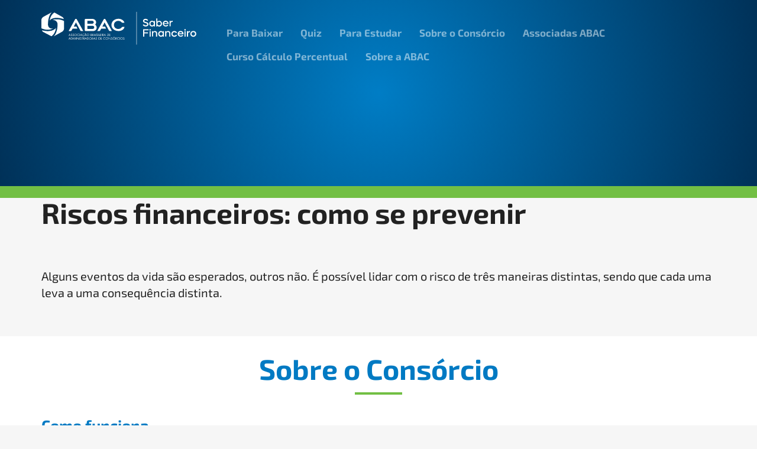

--- FILE ---
content_type: application/x-javascript; charset=UTF-8
request_url: https://saberfinanceiro.org.br/wp-content/cache/min/1/wp-content/themes/saberfinanceiro/js/quiz.js?ver=1727799987
body_size: 676
content:
$(document).ready(function(){$(".pergunta").each(function(e){if(e!=0)$(this).hide()});$(".final").each(function(e){$(this).hide()});$(".start").click(function(e){$(".pergunta:visible").each(function(){if(typeof $(this).find(":radio:checked").val()=='undefined'&&$(this).attr("class")!="pergunta entrada"){return!1}else{if($(".pergunta:visible").next().length!=0){$(".pergunta:visible").next().show().prev().hide()}}});return!1});$("#finish").click(function(){$(".pergunta:visible").each(function(){if(typeof $(this).find(":radio:checked").val()=='undefined'&&$(this).attr("class")!="pergunta entrada"){return!1}else{if($(".pergunta:visible").next().length!=0){$(".pergunta:visible").next().show().prev().hide()}}});$("#conteudo").hide();var p1=$("input[name='pergunta1']:checked").val();var p2=$("input[name='pergunta2']:checked").val();var p3=$("input[name='pergunta3']:checked").val();var p4=$("input[name='pergunta4']:checked").val();var p5=$("input[name='pergunta5']:checked").val();var p6=$("input[name='pergunta6']:checked").val();var p7=$("input[name='pergunta7']:checked").val();var p8=$("input[name='pergunta8']:checked").val();var p9=$("input[name='pergunta9']:checked").val();var p10=$("input[name='pergunta10']:checked").val();var p11=$("input[name='pergunta11']:checked").val();var p12=$("input[name='pergunta12']:checked").val();var p13=$("input[name='pergunta13']:checked").val();var p14=$("input[name='pergunta14']:checked").val();var p15=$("input[name='pergunta15']:checked").val();var links=[];points=0;if(p1==4){points++}else{links.push('<li><b>Questão 01:</b> <a href="http://blog.abac.org.br/educacao-financeira/transforme-sonhos-em-projetos" target="_blank">Como transformar sonhos em projetos</a></li>')}
if(p2==3){points++}else{links.push('<li><b>Questão 02:</b> <a href="http://blog.abac.org.br/educacao-financeira/necessidade-e-desejo-voce-sabe-identificar" target="_blank">Necessidade e desejo: você sabe identificar?</a></li>')}
if(p3==2){points++}else{links.push('<li><b>Questão 03:</b> <a href="http://blog.abac.org.br/educacao-financeira/necessidade-e-desejo-voce-sabe-identificar" target="_blank">Necessidade e desejo: você sabe identificar?</a></li>');links.push('<li><b>Questão 03:</b> <a href="http://blog.abac.org.br/educacao-financeira/razao-ou-emocao-o-que-te-leva-comprar" target="_blank">Razão ou emoção: o que te leva a comprar?</a></li>')}
if(p4==4){points++}else{links.push('<li><b>Questão 04:</b> <a href="http://blog.abac.org.br/educacao-financeira/o-que-e-orcamento" target="_blank">O que é orçamento?</a></li>')}
if(p5==2){points++}else{links.push('<li><b>Questão 05:</b> <a href="http://blog.abac.org.br/educacao-financeira/gestao-orcamentaria-como-anda-a-sua" target="_blank">Como anda sua gestão orçamentária? Superávit, déficit ou neutro?</a></li>')}
if(p6==4){points++}else{links.push('<li><b>Questão 06:</b> <a href="http://blog.abac.org.br/educacao-financeira/7-causas-mais-comuns-do-endividamento" target="_blank">7 causas mais comuns do endividamento</a></li>')}
if(p7==5){points++}else{links.push('<li><b>Questão 07:</b> <a href="http://blog.abac.org.br/educacao-financeira/consequencias-do-endividamento-excessivo" target="_blank">Consequências do endividamento excessivo</a></li>')}
if(p8==1){points++}else{links.push('<li><b>Questão 08:</b> <a href="http://blog.abac.org.br/educacao-financeira/sete-passos-para-pagar-dividas" target="_blank">Sete passos para pagar dívidas </a></li>');links.push('<li><b>Questão 08:</b> <a href="https://blog.abac.org.br/educacaofinanceira/reserva-de-emergencia-quando-usar-aquele-dinheiro" target="_blank">Reserva de emergência: quando usar aquele dinheiro guardado</a></li>')}
if(p9==3){points++}else{links.push('<li><b>Questão 09:</b> <a href="http://blog.abac.org.br/educacao-financeira/sete-passos-para-pagar-dividas" target="_blank">Sete passos para pagar dívidas </a></li>')}
if(p10==5){points++}else{links.push('<li><b>Questão 10:</b> <a href="http://blog.abac.org.br/educacao-financeira/desafios-e-vantagens-de-planejar-consumo" target="_blank">Desafios e vantagens de planejar o consumo</a></li>')}
if(p11==5){points++}else{links.push('<li><b>Questão 11:</b> <a href="http://blog.abac.org.br/educacao-financeira/desafios-e-vantagens-de-planejar-consumo" target="_blank">Desafios e vantagens de planejar o consumo</a></li>')}
if(p12==5){points++}else{links.push('<li><b>Questão 12:</b> <a href="https://blog.abac.org.br/educacao-financeira/tecnicas-de-vendas-fisgar-consumidor" target="_blank">4 técnicas de vendas utilizadas para fisgar o consumidor</a></li>')}
if(p13==1){points++}else{links.push('<li><b>Questão 13:</b> <a href="http://blog.abac.org.br/educacao-financeira/decisoes-de-consumo-consciente-x-consumista" target="_blank">Decisões de consumo: consciente x consumista</a></li>')}
if(p14==3){points++}else{links.push('<li><b>Questão 14:</b> <a href="http://blog.abac.org.br/educacao-financeira/riscos-financeiros-como-se-prevenir" target="_blank">Riscos financeiros: como se prevenir para situações inesperadas</li>')}
if(p15==2){points++}else{links.push('<li><b>Questão 15:</b> <a href="http://blog.abac.org.br/educacao-financeira/por-que-planejar-a-aposentadoria" target="_blank">Por que planejar a aposentadoria?</li>')}
links=sortUnique(links);if(points<7){$(".f01").show();$.each(links,function(key,value){$(".l01").append(value)})}else if(points<12){$(".f02").show();$.each(links,function(key,value){$(".l02").append(value)})}else if(points<15){$(".f03").show();$.each(links,function(key,value){$(".l03").append(value)})}else{$(".f04").show()}
$(".pts").text(points)})});function sortUnique(array){"use strict";var table={},key,i;for(i=0;i<array.length;i++){table[[array[i]]]=''}
i=0;for(key in table){array[i++]=key}
array.length=i;return array.sort()}

--- FILE ---
content_type: application/x-javascript; charset=UTF-8
request_url: https://saberfinanceiro.org.br/wp-content/cache/min/1/wp-content/themes/saberfinanceiro/js/main.js?ver=1727799987
body_size: -454
content:
var btn=$('#button');$(window).scroll(function(){if($(window).scrollTop()>300){btn.addClass('show')}else{btn.removeClass('show')}});btn.on('click',function(e){e.preventDefault();$('html, body').animate({scrollTop:0},'300')});$(document).on('click','a[href^="#"]',function(event){event.preventDefault();$('html, body').animate({scrollTop:$($.attr(this,'href')).offset().top},500)})

--- FILE ---
content_type: image/svg+xml
request_url: https://saberfinanceiro.org.br/wp-content/themes/saberfinanceiro/images/logo-abac-saber.svg
body_size: 4142
content:
<?xml version="1.0" encoding="utf-8"?>
<!-- Generator: Adobe Illustrator 24.1.2, SVG Export Plug-In . SVG Version: 6.00 Build 0)  -->
<svg version="1.1" id="Layer_1" xmlns="http://www.w3.org/2000/svg" xmlns:xlink="http://www.w3.org/1999/xlink" x="0px" y="0px"
	 viewBox="0 0 424 91" style="enable-background:new 0 0 424 91;" xml:space="preserve">
<style type="text/css">
	.st0{fill:#FFFFFF;}
	.st1{clip-path:url(#SVGID_8_);}
</style>
<g>
	<g>
		<g>
			<g>
				<path class="st0" d="M73.9,66.9h0.7l0.8-1.9h2.5l0.8,1.9h0.7l-2.8-6.6L73.9,66.9z M77.7,64.3h-2l1-2.3L77.7,64.3z"/>
			</g>
			<g>
				<path class="st0" d="M81.9,67c1.1,0,2.1-0.9,2.1-1.9c0-0.6-0.2-1-0.8-1.3L82,63.2l0,0c-0.5-0.2-1-0.4-1-1c0-0.6,0.5-1,1-1
					c0.5,0,0.9,0.2,1.1,0.6l0.1,0.1l0.5-0.4l-0.1-0.1c-0.3-0.5-1-0.9-1.6-0.9c-1,0-1.7,0.7-1.7,1.6c0,0.5,0.2,0.9,0.7,1.2l1.1,0.6
					l0.1,0.1c0.5,0.2,1.1,0.5,1.1,1c0,0.7-0.6,1.3-1.4,1.3c-0.8,0-1.2-0.5-1.4-1l-0.1-0.1l-0.6,0.3l0,0.1C80.2,66.5,81,67,81.9,67z"
					/>
			</g>
			<g>
				<path class="st0" d="M88.8,65.1c0-0.6-0.2-1-0.8-1.3l-1.2-0.6l0,0c-0.5-0.2-1-0.4-1-1c0-0.6,0.5-1,1-1c0.5,0,0.9,0.2,1.1,0.6
					l0.1,0.1l0.5-0.4l-0.1-0.1c-0.3-0.5-1-0.9-1.6-0.9c-1,0-1.7,0.7-1.7,1.6c0,0.5,0.2,0.9,0.7,1.2L87,64l0.1,0.1
					c0.5,0.2,1.1,0.5,1.1,1c0,0.7-0.6,1.3-1.4,1.3c-0.8,0-1.2-0.5-1.4-1l-0.1-0.1l-0.6,0.3l0,0.1c0.3,0.8,1.1,1.4,2,1.4
					C87.9,67,88.8,66.1,88.8,65.1z"/>
			</g>
			<g>
				<path class="st0" d="M92.9,60.6c-1.8,0-3.4,1.5-3.4,3.2c0,1.7,1.5,3.2,3.4,3.2c1.8,0,3.4-1.5,3.4-3.2
					C96.3,62.1,94.8,60.6,92.9,60.6z M95.6,63.8c0,1.4-1.2,2.5-2.7,2.5s-2.7-1.2-2.7-2.5s1.2-2.5,2.7-2.5S95.6,62.4,95.6,63.8z"/>
			</g>
			<g>
				<path class="st0" d="M100.4,60.6c-1.9,0-3.4,1.4-3.4,3.2c0,1.7,1.6,3.2,3.4,3.2c0.8,0,1.5-0.3,2.2-0.8l0.1,0v-1l-0.3,0.3
					c-0.4,0.5-1.3,0.9-2,0.9c-0.7,0-1.4-0.3-1.9-0.8c-0.5-0.5-0.8-1.1-0.8-1.7c0-1.4,1.2-2.6,2.7-2.6c0.7,0,1.5,0.4,2,0.9l0.3,0.3
					v-1l0,0C102,60.9,101.2,60.6,100.4,60.6z"/>
			</g>
			<g>
				<rect x="103.8" y="60.7" class="st0" width="0.7" height="6.2"/>
			</g>
			<g>
				<path class="st0" d="M110.9,66.9l-2.8-6.6l-2.8,6.6h0.7l0.8-1.9h2.5l0.8,1.9H110.9z M109.1,64.3h-2l1-2.3L109.1,64.3z"/>
			</g>
			<g>
				<path class="st0" d="M114.9,67c0.7,0,1.4-0.3,1.9-0.8l0.1,0v-1l-0.3,0.3c-0.4,0.5-1.3,0.9-2,0.9c-0.7,0-1.4-0.3-1.9-0.8
					c-0.5-0.5-0.8-1.1-0.8-1.7c0-1.4,1.2-2.6,2.7-2.6c0.7,0,1.5,0.4,2,0.9l0.3,0.3v-1l0,0c-0.6-0.5-1.4-0.8-2.2-0.8
					c-1.9,0-3.4,1.4-3.4,3.2c0,1.6,1.3,2.9,2.9,3.1l-0.8,1.2l0.6,0.3L115,67L114.9,67z"/>
			</g>
			<g>
				<path class="st0" d="M119.4,60.2c0.1-0.2,0.2-0.2,0.2-0.2c0.1,0,0.3,0.1,0.5,0.1c0.2,0.1,0.4,0.2,0.6,0.2c0.4,0,0.7-0.3,0.8-0.6
					l0-0.1l-0.5-0.3l-0.1,0.2c0,0.1-0.1,0.2-0.3,0.2c-0.1,0-0.2,0-0.3-0.1l-0.1-0.1c-0.2-0.1-0.4-0.2-0.6-0.2
					c-0.4,0-0.7,0.3-0.8,0.6l0,0.1l0.5,0.3L119.4,60.2z"/>
			</g>
			<g>
				<path class="st0" d="M118.9,65h2.5l0.8,1.9h0.7l-2.8-6.6l-2.8,6.6h0.7L118.9,65z M119.2,64.3l1-2.3l1,2.3H119.2z"/>
			</g>
			<g>
				<path class="st0" d="M126.7,60.6c-1.8,0-3.4,1.5-3.4,3.2c0,1.7,1.5,3.2,3.4,3.2c1.8,0,3.4-1.5,3.4-3.2
					C130.1,62.1,128.6,60.6,126.7,60.6z M126.7,66.3c-1.5,0-2.7-1.2-2.7-2.5s1.2-2.5,2.7-2.5c1.5,0,2.7,1.2,2.7,2.5
					S128.2,66.3,126.7,66.3z"/>
			</g>
			<g>
				<path class="st0" d="M136.9,63.6c0.3-0.3,0.5-0.7,0.5-1.2c0-0.6-0.2-1-0.6-1.3c-0.4-0.3-0.9-0.4-1.4-0.4h-1.4v6.2h1.7
					c0.6,0,1.1-0.1,1.5-0.5c0.4-0.3,0.6-0.8,0.6-1.3C138,64.4,137.6,63.8,136.9,63.6z M136.4,63.2c-0.3,0.2-0.5,0.2-0.8,0.2l-0.7,0
					v-2h0.5c0.3,0,0.7,0,1,0.2c0.3,0.2,0.4,0.5,0.4,0.8C136.8,62.8,136.6,63,136.4,63.2z M137.3,65.1c0,0.4-0.2,0.7-0.5,0.9
					c-0.3,0.2-0.6,0.2-1,0.2h-1V64h0.7c0.4,0,0.9,0,1.2,0.2C137.1,64.4,137.3,64.7,137.3,65.1z"/>
			</g>
			<g>
				<path class="st0" d="M139.8,64.1l2,2.8h0.8l-2-2.8c1-0.1,1.6-0.7,1.6-1.7c0-0.6-0.2-1.1-0.7-1.4c-0.5-0.3-1-0.3-1.5-0.3h-0.9
					v6.2h0.7V64.1z M141.2,63.2c-0.3,0.2-0.6,0.2-1,0.2h-0.4v-2.1l0.3,0c0.3,0,0.6,0,0.9,0.1c0.4,0.2,0.6,0.6,0.6,0.9
					S141.4,63,141.2,63.2z"/>
			</g>
			<g>
				<path class="st0" d="M148.5,66.9l-2.8-6.6l-2.8,6.6h0.7l0.8-1.9h2.5l0.8,1.9H148.5z M146.7,64.3h-2l1-2.3L146.7,64.3z"/>
			</g>
			<g>
				<path class="st0" d="M152.2,63.8l-1.2-0.6l0,0c-0.5-0.2-1-0.4-1-1c0-0.6,0.5-1,1-1c0.5,0,0.9,0.2,1.1,0.6l0.1,0.1l0.5-0.4
					l-0.1-0.1c-0.3-0.5-1-0.9-1.6-0.9c-1,0-1.7,0.7-1.7,1.6c0,0.5,0.2,0.9,0.7,1.2l1.1,0.6l0.1,0.1c0.5,0.2,1.1,0.5,1.1,1
					c0,0.7-0.6,1.3-1.4,1.3c-0.8,0-1.2-0.5-1.4-1l-0.1-0.1l-0.6,0.3l0,0.1c0.3,0.8,1.1,1.4,2,1.4c1.1,0,2.1-0.9,2.1-1.9
					C153,64.6,152.7,64.1,152.2,63.8z"/>
			</g>
			<g>
				<rect x="154.1" y="60.7" class="st0" width="0.7" height="6.2"/>
			</g>
			<g>
				<polygon class="st0" points="158.4,66.3 156.9,66.3 156.9,60.7 156.2,60.7 156.2,66.9 158.4,66.9 				"/>
			</g>
			<g>
				<polygon class="st0" points="162.5,66.3 159.9,66.3 159.9,63.9 162.4,63.9 162.4,63.2 159.9,63.2 159.9,61.4 162.5,61.4 
					162.5,60.7 159.3,60.7 159.3,66.9 162.5,66.9 				"/>
			</g>
			<g>
				<rect x="163.8" y="60.7" class="st0" width="0.7" height="6.2"/>
			</g>
			<g>
				<path class="st0" d="M169.4,66.9l-2-2.8c1-0.1,1.6-0.7,1.6-1.7c0-0.6-0.2-1.1-0.7-1.4c-0.5-0.3-1-0.3-1.5-0.3h-0.9v6.2h0.7v-2.8
					l2,2.8H169.4z M168,63.2c-0.3,0.2-0.6,0.2-1,0.2h-0.4v-2.1l0.3,0c0.3,0,0.6,0,0.9,0.1c0.4,0.2,0.6,0.6,0.6,0.9
					S168.2,63,168,63.2z"/>
			</g>
			<g>
				<path class="st0" d="M172.5,60.3l-2.8,6.6h0.7l0.8-1.9h2.5l0.8,1.9h0.7L172.5,60.3z M173.4,64.3h-2l1-2.3L173.4,64.3z"/>
			</g>
			<g>
				<path class="st0" d="M182.6,66.1c0.6-0.6,1-1.4,1-2.3c0-0.9-0.4-1.7-1-2.3c-0.7-0.6-1.5-0.8-2.4-0.8h-1.3v6.2h1.3
					C181,66.9,181.8,66.8,182.6,66.1z M179.6,61.4h0.6c0.9,0,1.4,0.2,1.9,0.6c0.5,0.5,0.8,1.1,0.8,1.9c0,0.7-0.3,1.3-0.8,1.8
					c-0.5,0.5-1.1,0.7-2,0.7h-0.6V61.4z"/>
			</g>
			<g>
				<polygon class="st0" points="187.9,66.3 185.4,66.3 185.4,63.9 187.9,63.9 187.9,63.2 185.4,63.2 185.4,61.4 187.9,61.4 
					187.9,60.7 184.7,60.7 184.7,66.9 187.9,66.9 				"/>
			</g>
			<g>
				<path class="st0" d="M73.9,76.9h0.7l0.8-1.9h2.5l0.8,1.9h0.7l-2.8-6.6L73.9,76.9z M77.7,74.3h-2l1-2.3L77.7,74.3z"/>
			</g>
			<g>
				<path class="st0" d="M83.9,71.5c-0.7-0.6-1.5-0.8-2.4-0.8h-1.3v6.2h1.3c0.8,0,1.7-0.1,2.4-0.8c0.6-0.6,1-1.4,1-2.3
					C84.9,72.9,84.6,72.1,83.9,71.5z M80.9,71.3h0.6c0.9,0,1.4,0.2,1.9,0.6c0.5,0.5,0.8,1.1,0.8,1.9c0,0.7-0.3,1.3-0.8,1.8
					c-0.5,0.5-1.1,0.7-2,0.7h-0.6V71.3z"/>
			</g>
			<g>
				<polygon class="st0" points="89.1,75.6 86.8,70.2 85.3,76.9 86,76.9 87,72.3 89.1,77.3 91.3,72.3 92.3,76.9 92.9,76.9 
					91.5,70.2 				"/>
			</g>
			<g>
				<rect x="93.7" y="70.7" class="st0" width="0.7" height="6.2"/>
			</g>
			<g>
				<polygon class="st0" points="101.1,75.6 95.9,70.4 95.9,76.9 96.5,76.9 96.5,72 101.8,77.3 101.8,70.7 101.1,70.7 				"/>
			</g>
			<g>
				<rect x="103.2" y="70.7" class="st0" width="0.7" height="6.2"/>
			</g>
			<g>
				<path class="st0" d="M108.3,73.8l-1.2-0.6l0,0c-0.5-0.2-1-0.4-1-1c0-0.6,0.5-1,1-1c0.5,0,0.9,0.2,1.1,0.6l0.1,0.1l0.5-0.4
					l-0.1-0.1c-0.3-0.5-1-0.9-1.6-0.9c-1,0-1.7,0.7-1.7,1.6c0,0.5,0.2,0.9,0.7,1.2l1.1,0.6l0.1,0.1c0.5,0.2,1.1,0.5,1.1,1
					c0,0.7-0.6,1.3-1.4,1.3c-0.8,0-1.2-0.5-1.4-1l-0.1-0.1l-0.6,0.3l0,0.1c0.3,0.8,1.1,1.4,2,1.4c1.1,0,2.1-0.9,2.1-1.9
					C109,74.5,108.8,74.1,108.3,73.8z"/>
			</g>
			<g>
				<polygon class="st0" points="109.5,71.3 111.2,71.3 111.2,76.9 111.8,76.9 111.8,71.3 113.4,71.3 113.4,70.7 109.5,70.7 				"/>
			</g>
			<g>
				<path class="st0" d="M117.4,72.4c0-0.6-0.2-1.1-0.7-1.4c-0.5-0.3-1-0.3-1.5-0.3h-0.9v6.2h0.7v-2.8l2,2.8h0.8l-2-2.8
					C116.7,74,117.4,73.4,117.4,72.4z M116.3,73.2c-0.3,0.2-0.6,0.2-1,0.2h-0.4v-2.1l0.3,0c0.3,0,0.6,0,0.9,0.1
					c0.4,0.2,0.6,0.6,0.6,0.9C116.7,72.7,116.5,73,116.3,73.2z"/>
			</g>
			<g>
				<path class="st0" d="M118,76.9h0.7l0.8-1.9h2.5l0.8,1.9h0.7l-2.8-6.6L118,76.9z M121.8,74.3h-2l1-2.3L121.8,74.3z"/>
			</g>
			<g>
				<path class="st0" d="M128,71.5c-0.7-0.6-1.5-0.8-2.4-0.8h-1.3v6.2h1.3c0.8,0,1.7-0.1,2.4-0.8c0.6-0.6,1-1.4,1-2.3
					C129,72.9,128.7,72.1,128,71.5z M125,71.3h0.6c0.9,0,1.4,0.2,1.9,0.6c0.5,0.5,0.8,1.1,0.8,1.9c0,0.7-0.3,1.3-0.8,1.8
					c-0.5,0.5-1.1,0.7-2,0.7H125V71.3z"/>
			</g>
			<g>
				<path class="st0" d="M133.1,70.6c-1.8,0-3.4,1.5-3.4,3.2c0,1.7,1.5,3.2,3.4,3.2c1.8,0,3.4-1.5,3.4-3.2
					C136.4,72.1,134.9,70.6,133.1,70.6z M135.8,73.8c0,1.4-1.2,2.5-2.7,2.5c-1.5,0-2.7-1.2-2.7-2.5c0-1.4,1.2-2.5,2.7-2.5
					C134.5,71.2,135.8,72.4,135.8,73.8z"/>
			</g>
			<g>
				<path class="st0" d="M140.6,72.4c0-0.6-0.2-1.1-0.7-1.4c-0.5-0.3-1-0.3-1.5-0.3h-0.9v6.2h0.7v-2.8l2,2.8h0.8l-2-2.8
					C140,74,140.6,73.4,140.6,72.4z M139.5,73.2c-0.3,0.2-0.6,0.2-1,0.2h-0.4v-2.1l0.3,0c0.3,0,0.6,0,0.9,0.1
					c0.4,0.2,0.6,0.6,0.6,0.9C139.9,72.7,139.8,73,139.5,73.2z"/>
			</g>
			<g>
				<path class="st0" d="M141.2,76.9h0.7l0.8-1.9h2.5l0.8,1.9h0.7l-2.8-6.6L141.2,76.9z M145,74.3h-2l1-2.3L145,74.3z"/>
			</g>
			<g>
				<path class="st0" d="M150.5,73.8l-1.2-0.6l0,0c-0.5-0.2-1-0.4-1-1c0-0.6,0.5-1,1-1c0.5,0,0.9,0.2,1.1,0.6l0.1,0.1l0.5-0.4
					l-0.1-0.1c-0.3-0.5-1-0.9-1.6-0.9c-1,0-1.7,0.7-1.7,1.6c0,0.5,0.2,0.9,0.7,1.2l1.1,0.6l0.1,0.1c0.5,0.2,1.1,0.5,1.1,1
					c0,0.7-0.6,1.3-1.4,1.3c-0.8,0-1.2-0.5-1.4-1l-0.1-0.1l-0.6,0.3l0,0.1c0.3,0.8,1.1,1.4,2,1.4c1.1,0,2.1-0.9,2.1-1.9
					C151.3,74.5,151.1,74.1,150.5,73.8z"/>
			</g>
			<g>
				<path class="st0" d="M159,71.5c-0.7-0.6-1.5-0.8-2.4-0.8h-1.3v6.2h1.3c0.8,0,1.7-0.1,2.4-0.8c0.6-0.6,1-1.4,1-2.3
					C160.1,72.9,159.7,72.1,159,71.5z M156,71.3h0.6c0.9,0,1.4,0.2,1.9,0.6c0.5,0.5,0.8,1.1,0.8,1.9c0,0.7-0.3,1.3-0.8,1.8
					c-0.5,0.5-1.1,0.7-2,0.7H156V71.3z"/>
			</g>
			<g>
				<polygon class="st0" points="161.1,76.9 164.4,76.9 164.4,76.2 161.8,76.2 161.8,73.8 164.3,73.8 164.3,73.2 161.8,73.2 
					161.8,71.3 164.4,71.3 164.4,70.7 161.1,70.7 				"/>
			</g>
			<g>
				<path class="st0" d="M171.6,70.6c-1.9,0-3.4,1.4-3.4,3.2c0,1.7,1.5,3.2,3.4,3.2c0.8,0,1.5-0.3,2.2-0.8l0.1,0v-1l-0.3,0.3
					c-0.4,0.5-1.3,0.9-2,0.9c-0.7,0-1.4-0.3-1.9-0.8c-0.5-0.5-0.8-1.1-0.8-1.7c0-1.4,1.2-2.6,2.7-2.6c0.7,0,1.5,0.4,2,0.9l0.3,0.3
					v-1l0,0C173.2,70.9,172.4,70.6,171.6,70.6z"/>
			</g>
			<g>
				<path class="st0" d="M178.1,70.6c-1.8,0-3.4,1.5-3.4,3.2c0,1.7,1.5,3.2,3.4,3.2c1.8,0,3.4-1.5,3.4-3.2
					C181.4,72.1,179.9,70.6,178.1,70.6z M180.8,73.8c0,1.4-1.2,2.5-2.7,2.5c-1.5,0-2.7-1.2-2.7-2.5c0-1.4,1.2-2.5,2.7-2.5
					C179.5,71.2,180.8,72.4,180.8,73.8z"/>
			</g>
			<g>
				<polygon class="st0" points="187.7,75.6 182.5,70.4 182.5,76.9 183.2,76.9 183.2,72 188.4,77.3 188.4,70.7 187.7,70.7 				"/>
			</g>
			<g>
				<path class="st0" d="M192.8,73.8l-1.2-0.6l0,0c-0.5-0.2-1-0.4-1-1c0-0.6,0.5-1,1-1c0.5,0,0.9,0.2,1.1,0.6l0.1,0.1l0.5-0.4
					l-0.1-0.1c-0.3-0.5-1-0.9-1.6-0.9c-1,0-1.7,0.7-1.7,1.6c0,0.5,0.2,0.9,0.7,1.2l1.1,0.6l0.1,0.1c0.5,0.2,1.1,0.5,1.1,1
					c0,0.7-0.6,1.3-1.4,1.3c-0.8,0-1.2-0.5-1.4-1l-0.1-0.1l-0.6,0.3l0,0.1c0.3,0.8,1.1,1.4,2,1.4c1.1,0,2.1-0.9,2.1-1.9
					C193.6,74.5,193.3,74.1,192.8,73.8z"/>
			</g>
			<g>
				<polygon class="st0" points="198.6,69.2 197.8,69 196.8,70.3 197.4,70.6 				"/>
			</g>
			<g>
				<path class="st0" d="M197.7,70.6c-1.8,0-3.4,1.5-3.4,3.2c0,1.7,1.5,3.2,3.4,3.2c1.8,0,3.4-1.5,3.4-3.2
					C201.1,72.1,199.5,70.6,197.7,70.6z M200.4,73.8c0,1.4-1.2,2.5-2.7,2.5c-1.5,0-2.7-1.2-2.7-2.5c0-1.4,1.2-2.5,2.7-2.5
					C199.1,71.2,200.4,72.4,200.4,73.8z"/>
			</g>
			<g>
				<path class="st0" d="M205.2,72.4c0-0.6-0.2-1.1-0.7-1.4c-0.5-0.3-1-0.3-1.5-0.3h-0.9v6.2h0.7v-2.8l2,2.7l0,0.1h0.8l-2-2.8
					C204.6,74,205.2,73.4,205.2,72.4z M204.1,73.2c-0.3,0.2-0.6,0.2-1,0.2h-0.4v-2.1l0.3,0c0.3,0,0.6,0,0.9,0.1
					c0.4,0.2,0.6,0.6,0.6,0.9C204.5,72.7,204.4,73,204.1,73.2z"/>
			</g>
			<g>
				<path class="st0" d="M209.5,70.6c-1.9,0-3.4,1.4-3.4,3.2c0,1.7,1.5,3.2,3.4,3.2c0.8,0,1.5-0.3,2.2-0.8l0.1,0v-1l-0.3,0.3
					c-0.4,0.5-1.3,0.9-2,0.9c-0.7,0-1.4-0.3-1.9-0.8c-0.5-0.5-0.8-1.1-0.8-1.7c0-1.4,1.2-2.6,2.7-2.6c0.7,0,1.5,0.4,2,0.9l0.3,0.3
					v-1l0,0C211.1,70.9,210.3,70.6,209.5,70.6z"/>
			</g>
			<g>
				<rect x="213" y="70.7" class="st0" width="0.7" height="6.2"/>
			</g>
			<g>
				<path class="st0" d="M218.1,70.6c-1.8,0-3.4,1.5-3.4,3.2c0,1.7,1.5,3.2,3.4,3.2c1.8,0,3.4-1.5,3.4-3.2
					C221.5,72.1,219.9,70.6,218.1,70.6z M220.8,73.8c0,1.4-1.2,2.5-2.7,2.5c-1.5,0-2.7-1.2-2.7-2.5c0-1.4,1.2-2.5,2.7-2.5
					C219.5,71.2,220.8,72.4,220.8,73.8z"/>
			</g>
			<g>
				<path class="st0" d="M225.5,73.8l-1.2-0.6l0,0c-0.5-0.2-1-0.4-1-1c0-0.6,0.5-1,1-1c0.5,0,0.9,0.2,1.1,0.6l0.1,0.1l0.5-0.4
					l-0.1-0.1c-0.3-0.5-1-0.9-1.6-0.9c-1,0-1.7,0.7-1.7,1.6c0,0.5,0.2,0.9,0.7,1.2l1.1,0.6l0.1,0.1c0.5,0.2,1.1,0.5,1.1,1
					c0,0.7-0.6,1.3-1.4,1.3c-0.8,0-1.2-0.5-1.4-1l-0.1-0.1l-0.6,0.3l0,0.1c0.3,0.8,1.1,1.4,2,1.4c1.1,0,2.1-0.9,2.1-1.9
					C226.3,74.5,226,74.1,225.5,73.8z"/>
			</g>
		</g>
		<g>
			<g>
				<path class="st0" d="M174.3,21.1l-0.1-0.1c-0.3-0.6-0.8-1.5-2.3-1.5c-1.6,0-2.1,0.8-2.5,1.6C166.2,27,152,53.2,152,53.2
					s4.3,0,4.8,0c1.9,0,2.7-0.5,3.3-1.7c0.1-0.2,0.3-0.6,0.5-0.9c0.7-1.3,1.4-2.6,2-3.8c0,0,0.1-0.1,0.2-0.2c0.1,0,0.8,0,1,0l12,0
					c0,0-1.9-4.3-2-4.6c-0.3-0.7-0.7-1.4-2.4-1.3H166l5.9-11.3c0,0,11.2,21,12,22.4c0.4,0.6,1.2,1.4,2.1,1.4c0.6,0,5.8,0,5.8,0
					S178.4,28.3,174.3,21.1z"/>
			</g>
			<g>
				<path class="st0" d="M209.1,47.5c-1.4,0-3.5-0.4-4.5-0.8c-4.1-1.5-6.7-5-7.2-8.9c-0.3-2.9,0.3-5,1.5-7.2
					c0.5-0.8,1.3-1.8,2.2-2.6c1.1-1,2.5-1.8,3.7-2.2c4.6-1.7,9.6-0.3,12.6,2.2c0.3,0.3,0.8,0.7,1.1,1.1c0.9,1.3,2.3,1.3,2.3,1.3h5.2
					c-0.6-3.9-4.5-8.3-9.6-10c-1.4-0.5-3.1-0.9-4.8-1c-2.8-0.2-6.8,0-10.7,1.7c-2.3,1-5.2,3-7.3,5.8c-2.7,3.9-3.9,8.9-2.3,14.3
					c1,3.5,4.2,7.6,8.9,9.9c3,1.4,6.2,2,9.2,2c3,0,6.3-0.5,9.1-1.9c3.7-1.8,6.3-4.3,7.3-8.2c0.1-0.4,0.2-0.8,0.2-1.2h-5.2
					c-1.3,0-2,0.8-2.4,1.3c-0.2,0.4-0.4,0.7-0.9,1.2c-1.8,1.6-4.2,2.9-7.5,3.1"/>
			</g>
			<g>
				<path class="st0" d="M146.2,35.4c2.1-1.8,3.2-5.1,2.5-8.1c-0.6-3.2-2.8-5.5-5.8-6.8c-2.1-1-6.4-1-6.4-1s-15.3,0-15.6,0
					c-1.3,0-1.8,0.3-2.3,0.8c-0.6,0.5-0.6,1.2-0.6,2.6l0,0.7c0,2.6,0,5.3,0,8c0,4.8,0,14.1,0,18.4c0,1.4,0.1,1.8,0.2,1.9
					c0.2,0.5,0.9,1.2,1.9,1.3c0,0,0.2,0,1.1,0c4.1,0,15.7,0,19.4,0c3.8,0,6.8-2,8-3.8C151.5,45,150.9,39,146.2,35.4 M125,25
					c1.3,0,11.5,0,11.5,0h1.2c0,0,1,0.1,1.4,0.1c0.9,0.2,1.9,0.7,2.6,1.7c0.5,0.7,0.8,1.4,0.6,2.8c0,0.5-0.4,1.3-0.8,1.7
					C141,32,140,33,138,33c-3.4,0-12.1,0-13.1,0L125,25z M143.8,42.5c0,0,0.1,1.3-0.2,2.1c-0.3,0.8-1.2,1.6-1.3,1.7
					c-0.9,0.8-2,1.1-3.4,1.2c-1.1,0-13.9,0-13.9,0l0-8.7c0,0,13.1,0,13.6,0c2.4,0,3.5,0.8,4.3,1.7C142.9,40.5,143.6,41.3,143.8,42.5
					"/>
			</g>
		</g>
		<g>
			<path class="st0" d="M96.4,21.1l-0.1-0.1c-0.3-0.6-0.8-1.5-2.3-1.5c-1.6,0-2.1,0.8-2.5,1.6C88.3,27,74.1,53.2,74.1,53.2
				s4.3,0,4.8,0c1.9,0,2.7-0.5,3.3-1.7c0.1-0.2,0.3-0.6,0.5-0.9c0.7-1.3,1.4-2.6,2-3.8c0,0,0.1-0.1,0.2-0.2c0.1,0,0.8,0,1,0l12,0
				c0,0-1.9-4.3-2-4.6c-0.3-0.7-0.7-1.4-2.4-1.3h-5.4l5.9-11.3c0,0,11.2,21,12,22.4c0.4,0.6,1.2,1.4,2.1,1.4c0.6,0,5.8,0,5.8,0
				S100.4,28.3,96.4,21.1z"/>
		</g>
		<g>
			<g>
				<defs>
					<path id="SVGID_1_" d="M27.8,1.5c-4.7,5-7.3,12-8.9,20.6c-0.9,4.8-1.1,12.4-1.1,12.4c0,7.1,4.6,12.7,13,11.8
						c0.4,0,0.5-0.1,0.9-0.1c-7,3.3-17.9,5.9-31.8-0.6V23.1c0-3.4,2.4-7.5,5.4-9.2L27.8,1.5z"/>
				</defs>
				<use xlink:href="#SVGID_1_"  style="overflow:visible;fill:#FFFFFF;"/>
				<clipPath id="SVGID_2_">
					<use xlink:href="#SVGID_1_"  style="overflow:visible;"/>
				</clipPath>
			</g>
			<g>
				<defs>
					<path id="SVGID_3_" d="M22.3,24.7c0.6-1.6,1.7-2.7,3.3-3.8c7.6-5.3,19.6-5.5,35.6-0.8c-0.9-2.5-2.5-4.9-4.8-6.2
						c0,0-20.8-11.8-21.2-12C25.9,8.5,23.4,18.2,22.3,24.7"/>
				</defs>
				<use xlink:href="#SVGID_3_"  style="overflow:visible;fill:#FFFFFF;"/>
				<clipPath id="SVGID_4_">
					<use xlink:href="#SVGID_3_"  style="overflow:visible;"/>
				</clipPath>
			</g>
			<g>
				<defs>
					<path id="SVGID_5_" d="M29.9,22.6c0.4,0,0.8-0.1,1.2-0.1c7.2,0,12.8,4.9,12.8,12c0,0.4-0.1,7.6-0.9,12.4
						c-1.5,8.6-4.4,15.6-9.2,20.6c0.9-0.2,22.5-12.4,22.5-12.4c3-1.7,5.4-5.8,5.4-9.2V25.6C52.4,20.6,45,20.7,39,20.7
						C35.5,20.7,32.4,21.4,29.9,22.6"/>
				</defs>
				<use xlink:href="#SVGID_5_"  style="overflow:visible;fill:#FFFFFF;"/>
				<clipPath id="SVGID_6_">
					<use xlink:href="#SVGID_5_"  style="overflow:visible;"/>
				</clipPath>
			</g>
			<g>
				<defs>
					<path id="SVGID_7_" d="M39.5,44.1c-0.6,1.6-1.6,2.8-3.1,3.9c-7.4,5.5-18.6,7.4-34.8,3.2c1,2.5,1.9,3.6,4.3,4.9
						c0,0,21.1,11.3,21.5,11.4C36.4,60.6,38.7,50.7,39.5,44.1"/>
				</defs>
				<use xlink:href="#SVGID_7_"  style="overflow:visible;fill:#FFFFFF;"/>
				<clipPath id="SVGID_8_">
					<use xlink:href="#SVGID_7_"  style="overflow:visible;"/>
				</clipPath>
				<g class="st1">
					<path class="st0" d="M39.5,44.1c-0.6,1.6-1.6,2.8-3.1,3.9c-7.4,5.5-18.6,7.4-34.8,3.2c1,2.5,1.9,3.6,4.3,4.9
						c0,0,21.1,11.3,21.5,11.4C36.4,60.6,38.7,50.7,39.5,44.1"/>
				</g>
			</g>
		</g>
	</g>
	<g>
		<path class="st0" d="M287.4,25c-0.3-1.3-1.9-2.4-3.8-2.4c-2.1,0-3.7,1.1-3.7,2.6c-0.1,0.8,0.7,1.5,1.5,2c0.2,0.1,0.6,0.3,1.1,0.5
			c0.5,0.2,0.9,0.3,1.2,0.4l1.5,0.4c1.7,0.4,2.5,0.7,3.9,1.6c1.4,0.8,2.1,2.3,2.1,4.2c0,1.9-0.7,3.4-2.1,4.6
			c-1.4,1.1-3.2,1.7-5.4,1.7c-2,0-3.7-0.5-5.1-1.4c-1.4-0.9-2.3-2.1-2.7-3.5l3.2-1c0.3,1.5,2.1,2.7,4.6,2.7c2.4,0,4.2-1.2,4.2-2.9
			c0-0.6-0.2-1-0.7-1.5c-0.8-0.8-1.6-1.1-3-1.5c-2.4-0.7-4-1.2-4.9-1.7c-1.9-1-2.8-2.5-2.8-4.5c0-1.8,0.6-3.2,1.9-4.3
			c1.3-1.1,2.9-1.7,4.9-1.7c1.8,0,3.3,0.4,4.6,1.3c1.3,0.8,2.1,1.9,2.5,3.2L287.4,25z"/>
		<path class="st0" d="M306,26.8v-1.6h3v15.1h-3v-1.6c-1.4,1.3-3.1,2-5,2c-2.1,0-3.9-0.8-5.3-2.3c-1.4-1.5-2.1-3.4-2.1-5.7
			s0.7-4.1,2.1-5.7s3.2-2.3,5.3-2.3C302.9,24.8,304.6,25.4,306,26.8z M298,29.2c-0.9,0.9-1.3,2.1-1.3,3.5s0.4,2.6,1.3,3.5
			c0.9,0.9,2,1.4,3.3,1.4c1.3,0,2.4-0.5,3.3-1.4c0.9-1,1.3-2.1,1.3-3.5s-0.4-2.6-1.3-3.5c-0.9-1-2-1.4-3.3-1.4
			C300,27.8,298.9,28.2,298,29.2z"/>
		<path class="st0" d="M312.6,18.5h3v8.3c1.4-1.3,3.1-2,5-2c2.1,0,3.9,0.8,5.3,2.3s2.1,3.4,2.1,5.7s-0.7,4.2-2.1,5.7
			c-1.4,1.5-3.2,2.3-5.3,2.3c-1.9,0-3.6-0.7-5-2v1.6h-3V18.5z M317,29.2c-0.9,0.9-1.3,2.1-1.3,3.5s0.4,2.6,1.3,3.5
			c0.9,0.9,2,1.4,3.3,1.4c1.3,0,2.4-0.5,3.3-1.4c0.9-1,1.3-2.1,1.3-3.5s-0.4-2.6-1.3-3.5c-0.9-1-2-1.4-3.3-1.4
			C319,27.8,317.9,28.2,317,29.2z"/>
		<path class="st0" d="M333.4,33.8c0.5,2.4,2.5,4,5,4c1.7,0,3-0.6,4-1.9l3,0.9c-1.4,2.4-3.9,3.8-7,3.8c-2.3,0-4.2-0.8-5.8-2.3
			c-1.5-1.5-2.3-3.4-2.3-5.7s0.8-4.1,2.2-5.7c1.5-1.5,3.4-2.3,5.6-2.3s4.1,0.8,5.6,2.3c1.5,1.5,2.3,3.4,2.3,5.7c0,0.2,0,0.6-0.1,1.1
			H333.4z M342.9,31.4c-0.6-2.2-2.5-3.8-4.8-3.8c-2.2,0-4.1,1.6-4.6,3.8H342.9z"/>
		<path class="st0" d="M351.7,27.3c1.1-1.7,2.9-2.6,5.4-2.6v3.4c-0.3-0.1-0.8-0.2-1.3-0.2c-1.1,0-2.1,0.4-2.9,1.1
			c-0.8,0.7-1.2,1.7-1.2,2.8v8.4h-3V25.1h3V27.3z"/>
		<path class="st0" d="M291.6,48.2v3H280v5.5h10v3h-10v8.8h-3.3V48.2H291.6z"/>
		<path class="st0" d="M294.4,48.4c0.8-0.8,2.1-0.8,2.8,0c0.8,0.8,0.8,2.1,0,2.8c-0.8,0.8-2.1,0.8-2.8,0
			C293.7,50.5,293.7,49.2,294.4,48.4z M294.3,68.6V53.5h3v15.1H294.3z"/>
		<path class="st0" d="M300.9,53.5h3v2.2c1.1-1.7,2.8-2.6,5-2.6c1.7,0,3.2,0.6,4.3,1.7s1.7,2.5,1.7,4.2v9.5h-3v-8.7
			c0-2.2-1.7-3.9-3.9-3.9c-1.1,0-2.1,0.4-2.9,1.1c-0.8,0.8-1.2,1.7-1.2,2.8v8.6h-3V53.5z"/>
		<path class="st0" d="M330.3,55.1v-1.6h3v15.1h-3v-1.6c-1.4,1.3-3.1,2-5,2c-2.1,0-3.9-0.8-5.3-2.3c-1.4-1.5-2.1-3.4-2.1-5.7
			s0.7-4.1,2.1-5.7c1.4-1.5,3.2-2.3,5.3-2.3C327.2,53.1,328.9,53.8,330.3,55.1z M322.3,57.5c-0.9,0.9-1.3,2.1-1.3,3.5
			c0,1.4,0.4,2.6,1.3,3.5c0.9,0.9,2,1.4,3.3,1.4c1.3,0,2.4-0.5,3.3-1.4c0.9-1,1.3-2.1,1.3-3.5c0-1.4-0.4-2.6-1.3-3.5
			c-0.9-1-2-1.4-3.3-1.4C324.3,56.1,323.2,56.6,322.3,57.5z"/>
		<path class="st0" d="M336.9,53.5h3v2.2c1.1-1.7,2.8-2.6,5-2.6c1.7,0,3.2,0.6,4.3,1.7s1.7,2.5,1.7,4.2v9.5h-3v-8.7
			c0-2.2-1.7-3.9-3.9-3.9c-1.1,0-2.1,0.4-2.9,1.1c-0.8,0.8-1.2,1.7-1.2,2.8v8.6h-3V53.5z"/>
		<path class="st0" d="M366,58.8c-0.8-1.6-2.4-2.6-4.3-2.6c-1.4,0-2.5,0.5-3.4,1.4c-0.9,0.9-1.4,2.1-1.4,3.5c0,1.4,0.5,2.6,1.4,3.5
			c0.9,0.9,2.1,1.4,3.4,1.4c1.9,0,3.5-1,4.3-2.6l3,0.9c-1.2,2.9-4,4.8-7.3,4.8c-2.3,0-4.2-0.8-5.7-2.3c-1.5-1.5-2.3-3.4-2.3-5.7
			s0.8-4.1,2.3-5.7c1.5-1.5,3.4-2.3,5.7-2.3c3.4,0,6.2,1.9,7.3,4.8L366,58.8z"/>
		<path class="st0" d="M374.1,62.1c0.5,2.4,2.5,4,5,4c1.7,0,3-0.6,4-1.9l3,0.9c-1.4,2.4-3.9,3.8-7,3.8c-2.3,0-4.2-0.8-5.8-2.3
			c-1.5-1.5-2.3-3.4-2.3-5.7s0.8-4.1,2.2-5.7c1.5-1.5,3.4-2.3,5.6-2.3c2.2,0,4.1,0.8,5.6,2.3c1.5,1.5,2.3,3.4,2.3,5.7
			c0,0.2,0,0.6-0.1,1.1H374.1z M383.6,59.7c-0.6-2.2-2.5-3.8-4.8-3.8c-2.2,0-4.1,1.6-4.6,3.8H383.6z"/>
		<path class="st0" d="M389.5,48.4c0.8-0.8,2.1-0.8,2.8,0c0.8,0.8,0.8,2.1,0,2.8c-0.8,0.8-2.1,0.8-2.8,0
			C388.7,50.5,388.7,49.2,389.5,48.4z M389.4,68.6V53.5h3v15.1H389.4z"/>
		<path class="st0" d="M399,55.7c1.1-1.7,2.9-2.6,5.4-2.6v3.4c-0.3-0.1-0.8-0.2-1.3-0.2c-1.1,0-2.1,0.4-2.9,1.1
			c-0.8,0.7-1.2,1.7-1.2,2.8v8.4h-3V53.5h3V55.7z"/>
		<path class="st0" d="M405.4,61c0-2.3,0.8-4.1,2.3-5.7c1.5-1.5,3.4-2.3,5.7-2.3s4.2,0.8,5.7,2.3c1.5,1.5,2.3,3.4,2.3,5.7
			s-0.8,4.2-2.3,5.7c-1.5,1.5-3.4,2.3-5.7,2.3s-4.2-0.8-5.7-2.3C406.1,65.2,405.4,63.3,405.4,61z M416.7,64.5c0.9-1,1.4-2.1,1.4-3.5
			c0-1.4-0.5-2.6-1.4-3.5c-0.9-1-2.1-1.4-3.4-1.4s-2.5,0.5-3.4,1.4c-0.9,0.9-1.4,2.1-1.4,3.5c0,1.4,0.5,2.6,1.4,3.5
			c0.9,0.9,2.1,1.4,3.4,1.4S415.8,65.5,416.7,64.5z"/>
	</g>
	<g>
		<rect x="258.5" y="0.1" class="st0" width="1" height="90.9"/>
	</g>
</g>
</svg>
